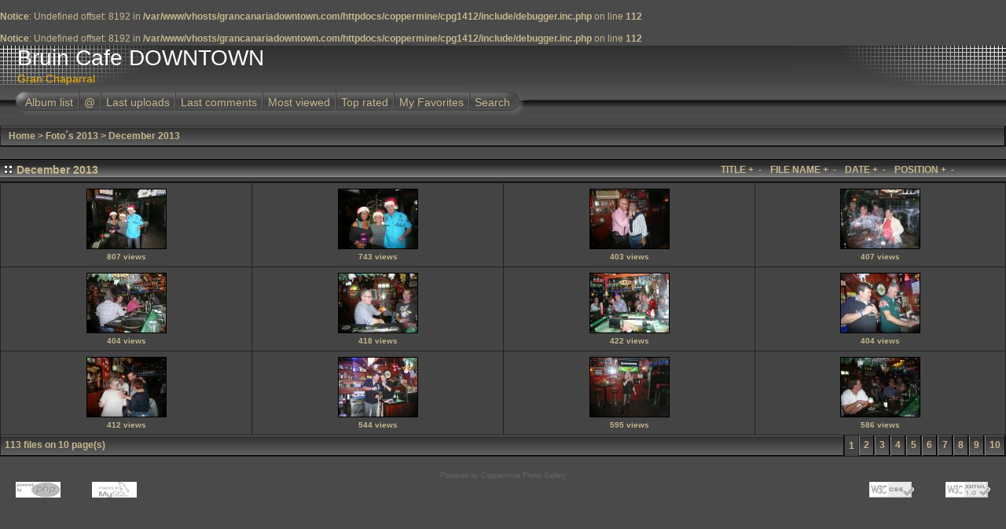

--- FILE ---
content_type: text/html; charset=utf-8
request_url: https://grancanariadowntown.com/coppermine/cpg1412/thumbnails.php?album=74
body_size: 2359
content:
<br />
<b>Notice</b>:  Undefined offset: 8192 in <b>/var/www/vhosts/grancanariadowntown.com/httpdocs/coppermine/cpg1412/include/debugger.inc.php</b> on line <b>112</b><br />
<br />
<b>Notice</b>:  Undefined offset: 8192 in <b>/var/www/vhosts/grancanariadowntown.com/httpdocs/coppermine/cpg1412/include/debugger.inc.php</b> on line <b>112</b><br />
<!DOCTYPE html PUBLIC "-//W3C//DTD XHTML 1.0 Transitional//EN" "http://www.w3.org/TR/xhtml1/DTD/xhtml1-transitional.dtd">

<html dir="ltr">
<head>
<meta http-equiv="Content-Type" content="text/html; charset=utf-8" />
<meta http-equiv="Pragma" content="no-cache" />
<title>Bruin Cafe DOWNTOWN - December 2013</title>

<link rel="stylesheet" href="themes/igames/style.css" type="text/css" />
<script type="text/javascript" src="scripts.js"></script>
<script language="JavaScript" type="text/JavaScript">
<!--
function MM_findObj(n, d) { //v4.01
  var p,i,x;  if(!d) d=document; if((p=n.indexOf("?"))>0&&parent.frames.length) {
    d=parent.frames[n.substring(p+1)].document; n=n.substring(0,p);}
  if(!(x=d[n])&&d.all) x=d.all[n]; for (i=0;!x&&i<d.forms.length;i++) x=d.forms[i][n];
  for(i=0;!x&&d.layers&&i<d.layers.length;i++) x=MM_findObj(n,d.layers[i].document);
  if(!x && d.getElementById) x=d.getElementById(n); return x;
}

function MM_showHideLayers() { //v6.0
  var i,p,v,obj,args=MM_showHideLayers.arguments;
  for (i=0; i<(args.length-2); i+=3) if ((obj=MM_findObj(args[i]))!=null) { v=args[i+2];
    if (obj.style) { obj=obj.style; v=(v=='show')?'visible':(v=='hide')?'hidden':v; }
    obj.visibility=v; }
}
//-->
</script>
<!-- $Id: template.html 2688 2005-12-04 03:22:35Z donnoman $ -->
</head>
<body>
<div id="CUSTOM_HEADER">
  
  </div>
  

  
<div class="top_panel">
  <div class="top_panel_left">
    <div class="top_panel_right">
      <div id="SELECT_LISTS">
        
        
      </div>
      <h1>Bruin Cafe DOWNTOWN</h1>
      <h3>Gran Chaparral</h3>
    </div>
  </div>
</div>

<div class="top_panel_btm">

</div>


<div id="MENUS">
  <div id="SUB_MENU">
                            <table border="0" cellpadding="0" cellspacing="0" width="100%">
                                <tr>

                                        <td class="top_menu_left_bttn">
                                                <a href="index.php?cat=11" title="Go to the album list">Album list</a>
                                        </td>
                                        <td><img src="themes/igames/images/menu_spacer.gif" width="2" height="35" border="0" alt="" /><br /></td>
                                        <td class="top_menu_bttn">
                                                <a href="javascript:;" onmouseover="MM_showHideLayers('SYS_MENU','','show')">@</a>
                                        </td>
                                        <td><img src="themes/igames/images/menu_spacer.gif" width="2" height="35" border="0" alt="" /><br /></td>
                                        <td class="top_menu_bttn">
                                                <a href="thumbnails.php?album=lastup&amp;cat=-74" title="Last uploads">Last uploads</a>
                                        </td>
                                        <td><img src="themes/igames/images/menu_spacer.gif" width="2" height="35" border="0" alt="" /><br /></td>
                                        <td class="top_menu_bttn">
                                                <a href="thumbnails.php?album=lastcom&amp;cat=-74" onmouseover="MM_showHideLayers('SYS_MENU','','hide')" title="Last comments">Last comments</a>
                                        </td>
                                        <td><img src="themes/igames/images/menu_spacer.gif" width="2" height="35" border="0" alt="" /><br /></td>
                                        <td class="top_menu_bttn">
                                                <a href="thumbnails.php?album=topn&amp;cat=-74" onmouseover="MM_showHideLayers('SYS_MENU','','hide')" title="Most viewed">Most viewed</a>
                                        </td>
                                        <td><img src="themes/igames/images/menu_spacer.gif" width="2" height="35" border="0" alt="" /><br /></td>
                                        <td class="top_menu_bttn">
                                                <a href="thumbnails.php?album=toprated&amp;cat=-74" onmouseover="MM_showHideLayers('SYS_MENU','','hide')" title="Top rated">Top rated</a>
                                        </td>
                                        <td><img src="themes/igames/images/menu_spacer.gif" width="2" height="35" border="0" alt="" /><br /></td>
                                        <td class="top_menu_bttn">
                                                <a href="thumbnails.php?album=favpics" onmouseover="MM_showHideLayers('SYS_MENU','','hide')" title="My Favorites">My Favorites</a>
                                        </td>
                                        <td><img src="themes/igames/images/menu_spacer.gif" width="2" height="35" border="0" alt="" /><br /></td>
                                        <td class="top_menu_right_bttn">
                                                <a href="search.php" onmouseover="MM_showHideLayers('SYS_MENU','','hide')" title="Search">Search</a>
                                        </td>
                                        <td width="100%">&nbsp;</td>
                                </tr>
                        </table>
  </div>
  <div id="SYS_MENU">
             |  <!-- BEGIN home -->
        <a href="index.php" title="Go to the home page">Home</a> |
  <!-- END home -->                  <!-- BEGIN login -->
        <a href="login.php?referer=thumbnails.php%3Falbum%3D74" title="Log me in">Login</a> 
  <!-- END login -->  |
  </div>
</div>


<div id="GALLERY">
      
      
<!-- Start standard table -->
<table align="center" width="100%" cellspacing="1" cellpadding="0" class="maintable">

        <tr>
                <td colspan="3" align="left" class="tableh1"><span class="statlink"><b><a href="index.php">Home</a> > <a href="index.php?cat=11">Foto´s 2013</a> > <a href="thumbnails.php?album=74">December 2013</a></b></span></td>
        </tr>
</table>
<!-- End standard table -->

        <img src="images/spacer.gif" width="1" height="7" border="" alt="" /><br />
<!-- Start standard table title -->
<table align="center" width="100%" cellspacing="0" cellpadding="0" class="maintablea">
        <tr>
                <td>
                        <table width="100%" cellspacing="0" cellpadding="0" class="tableh1a">
                                <tr>
                                        <td><img src='themes/igames/images/box_left_icon.gif' hspace="5" alt="" /> </td>
                                        <td  class="tableh1a" width="95%">
                        <table width="100%" cellpadding="0" cellspacing="0">
                        <tr>
                                <td width="100%" class="statlink">December 2013</td>
                                <td class="sortorder_options" style="font-size: 100%;">TITLE</td>
                                <td class="sortorder_options" style="font-size: 100%;"><span class="statlink"><a href="thumbnails.php?album=74&amp;page=1&amp;sort=ta" title="Sort by title ascending">&nbsp;+&nbsp;</a></span></td>
                                <td class="sortorder_options" style="font-size: 100%;"><span class="statlink"><a href="thumbnails.php?album=74&amp;page=1&amp;sort=td" title="Sort by title descending">&nbsp;-&nbsp;</a></span></td>
                                <td>&nbsp;&nbsp;</td>
                                <td class="sortorder_options" style="font-size: 100%;">FILE NAME</td>
                                <td class="sortorder_options" style="font-size: 100%;"><span class="statlink"><a href="thumbnails.php?album=74&amp;page=1&amp;sort=na" title="Sort by name ascending">&nbsp;+&nbsp;</a></span></td>
                                <td class="sortorder_options" style="font-size: 100%;"><span class="statlink"><a href="thumbnails.php?album=74&amp;page=1&amp;sort=nd" title="Sort by name descending">&nbsp;-&nbsp;</a></span></td>
                                <td>&nbsp;&nbsp;</td>
                                <td class="sortorder_options" style="font-size: 100%;">DATE</td>
                                <td class="sortorder_options" style="font-size: 100%;"><span class="statlink"><a href="thumbnails.php?album=74&amp;page=1&amp;sort=da" title="Sort by date ascending">&nbsp;+&nbsp;</a></span></td>
                                <td class="sortorder_options" style="font-size: 100%;"><span class="statlink"><a href="thumbnails.php?album=74&amp;page=1&amp;sort=dd" title="Sort by date descending">&nbsp;-&nbsp;</a></span></td>
                                <td>&nbsp;&nbsp;</td>
                                <td class="sortorder_options" style="font-size: 100%;">POSITION</td>
                                <td class="sortorder_options" style="font-size: 100%;"><span class="statlink"><a href="thumbnails.php?album=74&amp;page=1&amp;sort=pa" title="Sort by position ascending">&nbsp;+&nbsp;</a></span></td>
                                <td class="sortorder_options" style="font-size: 100%;"><span class="statlink"><a href="thumbnails.php?album=74&amp;page=1&amp;sort=pd" title="Sort by position descending">&nbsp;-&nbsp;</a></span></td>
                        </tr>
                        </table>
</td>
                                        <td width="5%"> &nbsp; </td>
                                </tr>
                        </table>
                </td>
        </tr>
</table>
<!-- Start standard table -->
<table align="center" width="100%" cellspacing="1" cellpadding="0" class="maintableb">

        <tr>

        <td valign="top" class="thumbnails" width ="25%" align="center">
                <table width="100%" cellpadding="0" cellspacing="0">
                        <tr>
                                <td align="center">
                                        <a href="displayimage.php?album=74&amp;pos=0"><img src="albums/userpics/10001/thumb_P1090615.JPG" class="image" width="100" height="75" border="0" alt="P1090615.JPG" title="Filename=P1090615.JPG
Filesize=98KB
Dimensions=640x480
Date added=Dec 02, 2013"/><br /></a>
                                        <span class="thumb_title">807 views</span>
                                        
                                </td>
                        </tr>
                </table>
        </td>

        <td valign="top" class="thumbnails" width ="25%" align="center">
                <table width="100%" cellpadding="0" cellspacing="0">
                        <tr>
                                <td align="center">
                                        <a href="displayimage.php?album=74&amp;pos=1"><img src="albums/userpics/10001/thumb_P1090616.JPG" class="image" width="100" height="75" border="0" alt="P1090616.JPG" title="Filename=P1090616.JPG
Filesize=96KB
Dimensions=640x480
Date added=Dec 02, 2013"/><br /></a>
                                        <span class="thumb_title">743 views</span>
                                        
                                </td>
                        </tr>
                </table>
        </td>

        <td valign="top" class="thumbnails" width ="25%" align="center">
                <table width="100%" cellpadding="0" cellspacing="0">
                        <tr>
                                <td align="center">
                                        <a href="displayimage.php?album=74&amp;pos=2"><img src="albums/userpics/10001/thumb_P1090617.JPG" class="image" width="100" height="75" border="0" alt="P1090617.JPG" title="Filename=P1090617.JPG
Filesize=92KB
Dimensions=640x480
Date added=Feb 05, 2014"/><br /></a>
                                        <span class="thumb_title">403 views</span>
                                        
                                </td>
                        </tr>
                </table>
        </td>

        <td valign="top" class="thumbnails" width ="25%" align="center">
                <table width="100%" cellpadding="0" cellspacing="0">
                        <tr>
                                <td align="center">
                                        <a href="displayimage.php?album=74&amp;pos=3"><img src="albums/userpics/10001/thumb_P1090618.JPG" class="image" width="100" height="75" border="0" alt="P1090618.JPG" title="Filename=P1090618.JPG
Filesize=99KB
Dimensions=640x480
Date added=Feb 05, 2014"/><br /></a>
                                        <span class="thumb_title">407 views</span>
                                        
                                </td>
                        </tr>
                </table>
        </td>

        </tr>
        <tr>

        <td valign="top" class="thumbnails" width ="25%" align="center">
                <table width="100%" cellpadding="0" cellspacing="0">
                        <tr>
                                <td align="center">
                                        <a href="displayimage.php?album=74&amp;pos=4"><img src="albums/userpics/10001/thumb_P1090619.JPG" class="image" width="100" height="75" border="0" alt="P1090619.JPG" title="Filename=P1090619.JPG
Filesize=99KB
Dimensions=640x480
Date added=Feb 05, 2014"/><br /></a>
                                        <span class="thumb_title">404 views</span>
                                        
                                </td>
                        </tr>
                </table>
        </td>

        <td valign="top" class="thumbnails" width ="25%" align="center">
                <table width="100%" cellpadding="0" cellspacing="0">
                        <tr>
                                <td align="center">
                                        <a href="displayimage.php?album=74&amp;pos=5"><img src="albums/userpics/10001/thumb_P1090620.JPG" class="image" width="100" height="75" border="0" alt="P1090620.JPG" title="Filename=P1090620.JPG
Filesize=93KB
Dimensions=640x480
Date added=Feb 05, 2014"/><br /></a>
                                        <span class="thumb_title">418 views</span>
                                        
                                </td>
                        </tr>
                </table>
        </td>

        <td valign="top" class="thumbnails" width ="25%" align="center">
                <table width="100%" cellpadding="0" cellspacing="0">
                        <tr>
                                <td align="center">
                                        <a href="displayimage.php?album=74&amp;pos=6"><img src="albums/userpics/10001/thumb_P1090621.JPG" class="image" width="100" height="75" border="0" alt="P1090621.JPG" title="Filename=P1090621.JPG
Filesize=98KB
Dimensions=640x480
Date added=Feb 05, 2014"/><br /></a>
                                        <span class="thumb_title">422 views</span>
                                        
                                </td>
                        </tr>
                </table>
        </td>

        <td valign="top" class="thumbnails" width ="25%" align="center">
                <table width="100%" cellpadding="0" cellspacing="0">
                        <tr>
                                <td align="center">
                                        <a href="displayimage.php?album=74&amp;pos=7"><img src="albums/userpics/10001/thumb_P1090622.JPG" class="image" width="100" height="75" border="0" alt="P1090622.JPG" title="Filename=P1090622.JPG
Filesize=89KB
Dimensions=640x480
Date added=Feb 05, 2014"/><br /></a>
                                        <span class="thumb_title">404 views</span>
                                        
                                </td>
                        </tr>
                </table>
        </td>

        </tr>
        <tr>

        <td valign="top" class="thumbnails" width ="25%" align="center">
                <table width="100%" cellpadding="0" cellspacing="0">
                        <tr>
                                <td align="center">
                                        <a href="displayimage.php?album=74&amp;pos=8"><img src="albums/userpics/10001/thumb_P1090623.JPG" class="image" width="100" height="75" border="0" alt="P1090623.JPG" title="Filename=P1090623.JPG
Filesize=93KB
Dimensions=640x480
Date added=Feb 05, 2014"/><br /></a>
                                        <span class="thumb_title">412 views</span>
                                        
                                </td>
                        </tr>
                </table>
        </td>

        <td valign="top" class="thumbnails" width ="25%" align="center">
                <table width="100%" cellpadding="0" cellspacing="0">
                        <tr>
                                <td align="center">
                                        <a href="displayimage.php?album=74&amp;pos=9"><img src="albums/userpics/10001/thumb_P1090624.JPG" class="image" width="100" height="75" border="0" alt="P1090624.JPG" title="Filename=P1090624.JPG
Filesize=97KB
Dimensions=640x480
Date added=Feb 05, 2014"/><br /></a>
                                        <span class="thumb_title">544 views</span>
                                        
                                </td>
                        </tr>
                </table>
        </td>

        <td valign="top" class="thumbnails" width ="25%" align="center">
                <table width="100%" cellpadding="0" cellspacing="0">
                        <tr>
                                <td align="center">
                                        <a href="displayimage.php?album=74&amp;pos=10"><img src="albums/userpics/10001/thumb_P1090625.JPG" class="image" width="100" height="75" border="0" alt="P1090625.JPG" title="Filename=P1090625.JPG
Filesize=97KB
Dimensions=640x480
Date added=Feb 05, 2014"/><br /></a>
                                        <span class="thumb_title">595 views</span>
                                        
                                </td>
                        </tr>
                </table>
        </td>

        <td valign="top" class="thumbnails" width ="25%" align="center">
                <table width="100%" cellpadding="0" cellspacing="0">
                        <tr>
                                <td align="center">
                                        <a href="displayimage.php?album=74&amp;pos=11"><img src="albums/userpics/10001/thumb_P1090626.JPG" class="image" width="100" height="75" border="0" alt="P1090626.JPG" title="Filename=P1090626.JPG
Filesize=93KB
Dimensions=640x480
Date added=Feb 05, 2014"/><br /></a>
                                        <span class="thumb_title">586 views</span>
                                        
                                </td>
                        </tr>
                </table>
        </td>

        </tr>

        <tr>
                <td colspan="4" style="padding: 0px;">
                        <table width="100%" cellspacing="0" cellpadding="0">
                                <tr>
                                       <td width="100%" align="left" valign="middle" class="tableh1_compact" style="white-space: nowrap"><b>113 files on 10 page(s)</b></td>
<td><img src="images/spacer.gif" width="1" height="1" alt="" /></td>
<td align="center" valign="middle" class="tableb_compact"><b>1</b></td><td><img src="images/spacer.gif" width="1" height="1" alt="" /></td>
<td align="center" valign="middle" class="navmenu"><a href="thumbnails.php?album=74&amp;page=2"><b>2</b></a></td>
<td><img src="images/spacer.gif" width="1" height="1" alt="" /></td>
<td align="center" valign="middle" class="navmenu"><a href="thumbnails.php?album=74&amp;page=3"><b>3</b></a></td>
<td><img src="images/spacer.gif" width="1" height="1" alt="" /></td>
<td align="center" valign="middle" class="navmenu"><a href="thumbnails.php?album=74&amp;page=4"><b>4</b></a></td>
<td><img src="images/spacer.gif" width="1" height="1" alt="" /></td>
<td align="center" valign="middle" class="navmenu"><a href="thumbnails.php?album=74&amp;page=5"><b>5</b></a></td>
<td><img src="images/spacer.gif" width="1" height="1" alt="" /></td>
<td align="center" valign="middle" class="navmenu"><a href="thumbnails.php?album=74&amp;page=6"><b>6</b></a></td>
<td><img src="images/spacer.gif" width="1" height="1" alt="" /></td>
<td align="center" valign="middle" class="navmenu"><a href="thumbnails.php?album=74&amp;page=7"><b>7</b></a></td>
<td><img src="images/spacer.gif" width="1" height="1" alt="" /></td>
<td align="center" valign="middle" class="navmenu"><a href="thumbnails.php?album=74&amp;page=8"><b>8</b></a></td>
<td><img src="images/spacer.gif" width="1" height="1" alt="" /></td>
<td align="center" valign="middle" class="navmenu"><a href="thumbnails.php?album=74&amp;page=9"><b>9</b></a></td>
<td><img src="images/spacer.gif" width="1" height="1" alt="" /></td>
<td align="center" valign="middle" class="navmenu"><a href="thumbnails.php?album=74&amp;page=10"><b>10</b></a></td>

                                </tr>
                        </table>
                </td>
        </tr>
</table>
<!-- End standard table -->

        <img src="images/spacer.gif" width="1" height="7" border="" alt="" /><br />
<div class="footer" align="center" style="padding-top: 10px;">Powered by <a href="http://coppermine-gallery.net/" title="Coppermine Photo Gallery" rel="external">Coppermine Photo Gallery</a></div>
</div>
<div id="SELECT_FLAGS">
 
 </div>
 <div id="CUSTOM_FOOTER">
  
  </div>
  <div id="VANITY">
  <div id="vanity">
      <a id="v_php" href="http://www.php.net/" target="_blank"></a>
      <a id="v_mysql" href="http://www.mysql.com/" target="_blank"></a>
      <a id="v_xhtml" href="http://validator.w3.org/check/referer" target="_blank"></a>
      <a id="v_css" href="http://jigsaw.w3.org/css-validator/check/referer" target="_blank"></a>
</div>
  </div>

<!--Coppermine Photo Gallery 1.4.12 (stable)-->
</body>
</html>


--- FILE ---
content_type: text/css
request_url: https://grancanariadowntown.com/coppermine/cpg1412/themes/igames/style.css
body_size: 2862
content:
/*************************
  Coppermine Photo Gallery
  ************************
  Copyright (c) 2003-2007 Coppermine Dev Team
  v1.1 originally written by Gregory DEMAR

  This program is free software; you can redistribute it and/or modify
  it under the terms of the GNU General Public License as published by
  the Free Software Foundation; either version 2 of the License, or
  (at your option) any later version.
  ********************************************
  Coppermine version: 1.4.12
  $Source$
  $Revision: 3636 $
  $Author: gaugau $
  $Date: 2007-06-29 11:35:30 +0200 (Fr, 29 Jun 2007) $
**********************************************/

/* Colors used in this style sheet:
    Hex 000000 = RBG   0,   0,   0 = black
    Hex 222222 = RBG  34,  34,  34 = black
    Hex 343333 = RBG  52,  51,  51 = black
    Hex 3F3F3F = RBG  63,  63,  63 = light black
    Hex 454444 = RBG  69,  68,  68 = light black
    Hex 4A4A4A = RBG  74,  74,  74 = dark grey
    Hex 5F5F5F = RBG  95,  95,  95 = dark grey
    Hex 666666 = RBG 102, 102, 102 = dark grey
    Hex 838383 = RBG 131, 131, 131 = medium grey
    Hex BDBEBD = RBG 189, 190, 189 = medium grey
    Hex BFC0C3 = RBG 191, 192, 195 = medium grey
    Hex C6B78E = RBG 198, 183, 142 = beige
    Hex E6E6E6 = RBG 230, 230, 230 = light grey
    Hex EFEFEF = RBG 239, 239, 239 = light grey
    Hex F0AF00 = RBG 240, 175,   0 = orange
    Hex ff0000 = RBG 255,   0,   0 = red
    Hex FFFFCC = RBG 255, 255, 204 = light yellow
    Hex FFFFFF = RBG 255, 255, 255 = white
*/

/* Foreground color definition */
body { color : #C6B78E; }
.topmenu, .topmenu a { color : #E6E6E6; }
.topmenu a:hover { color : #FFFFCC; }
.tableh1, .tableh1a, .tableh1_compact, .navmenu, .navmenu a, .sortorder_cell, .sortorder_options, .statlink, .statlink a, .statlink a:hover { color : #C6B78E; }
.tableh2, .tableh2_compact, .catrow_noalb { color : #FFFFCC; }
.textinput, .listbox, .radio, .checkbox { color: #FFFFCC; }
.alblink, .alblink a, .catlink, .catlink a { color : #FFFFCC; }
a,  .bblink a, .user_thumb_infobox a  { color: #FFFFCC; }
a:hover, .bblink a:hover, .user_thumb_infobox a:hover, .alblink a:hover, .catlink a:hover { color : #E6E6E6; }
.button, .comment_button, .admin_menu_thumb, .admin_menu_thumb a, .admin_menu_thumb a:hover, .admin_menu, .admin_menu a, .admin_menu a:hover { color : #FFFFFF; }
.comment_date { color : #5F5F5F; }
.footer, .footer a, .footer a:hover { color : #666666; }

/* Background colors definition */
body { background-color: #4A4A4A; }
.textinput, .listbox, .radio, .checkbox { background-color: #4A4A4A; }
.tableh1, .tableh1_compact, .navmenu, .navmenu a, .navmenu a:hover  {         background : #3F3F3F ; }
.tableh2, .catrow_noalb, .tableh2_compact, .tablef, .img_caption_table th {         background : #343333 ; }
.tableb, .catrow, .display_media, .tableb_compact, .thumbnails, .img_caption_table td { background : #454444 ; }

/* Borders for input controls */
.textinput, .listbox, .button, .comment_button, .admin_menu, .admin_menu_thumb  {        border: 1px solid #666666; }
.image { border: 1px solid #000000; }
.imageborder { border: 1px solid #000000; background-color:#000000; margin-top: 30px; margin-bottom: 30px; }
.image1 { border: 1px solid #ff0000; }

.maintable, .maintablea, .maintableb {        background-color: #222222; }
.img_caption_table th, .img_caption_table td { border-top : 1px solid #000000; }

/* Fonts definition */
body { font-family: "Trebuchet MS", Verdana, Geneva, Arial, sans-serif; }
.tableh1, .tableh1a, .catlink, .tableh2, .catrow_noalb { font-family: Verdana, Geneva, Arial, sans-serif; }
.textinput, .listbox, .radio, .checkbox { font-family: "Trebuchet MS", Verdana, Geneva, Arial, sans-serif; }
.button, .comment_button, .sortorder_options, .admin_menu_thumb { font-family: Arial, Helvetica, sans-serif; }

table {
        font-size : 12px;
}

body {
        font-size : 12px;
        margin: 0px;
        padding:0px;
}

h1{
        font-weight: normal;
        font-size: 28px;
        font-family: "Trebuchet MS", Verdana, Arial, Helvetica, sans-serif;
        text-decoration: none;
        padding-left : 20px;
        color: #FFFFFF;
        margin: 2px;
}

h2 {
        font-family: Arial, Helvetica, sans-serif;
        background-image : url(images/box_left_icon.gif);
        background-repeat : no-repeat;
        background-position : left;
        padding-left : 18px;
        font-size: 18px;
        margin: 0px;
}

h3 {
        font-weight: normal;
        font-family: "Trebuchet MS", Verdana, Geneva, Arial, sans-serif;
        font-size: 14px;
        padding-left : 20px;
        color: #F0AF00;
        margin: 2px;
}

p {
        font-size: 100%;
        margin: 2px 0px;
}

ul {
        margin-left: 5px;
        padding: 0px;
}

li {
        margin-left: 10px;
        margin-top: 4px;
        margin-bottom: 4px;
        padding: 0px;
        list-style-position: outside;
        list-style-type: disc;
}

.top_panel {
                background-image: url(images/top_panel_r1_c4.jpg);
                background-repeat : repeat-x;
                border-collapse:collapse;
                margin: 0;
                padding: 0;
}

.top_panel_left {
                background-image: url(images/top_panel_r1_c1.jpg);
                background-repeat : no-repeat;
                background-position: top left;
                margin: 0;
                padding: 0;
}

.top_panel_right {
                background-image: url(images/top_panel_r1_c2.jpg);
                background-repeat : no-repeat;
                background-position: top right;
                margin: 0;
                padding: 0;
}



.top_panel_btm {

                    background: #4A4A4A;
                    background-image: url(images/top_panel_r2_c3.jpg);
                    background-repeat : no-repeat;
                    background-position:right;
                    padding-top : 0;
            padding-bottom : 0;

}

.top_menu_left_bttn {
        white-space:nowrap;
}
.top_menu_left_bttn a {
               background: #4A4A4A;
        background-image : url(images/left_menu_button.gif);
        background-repeat : no-repeat;
        background-position : left;
        padding-left : 12px;
        padding-right : 6px;
                   padding-top :3px;
        padding-bottom : 0;
        display: block;
        height : 35px;
        line-height : 35px;
        text-decoration: none;
        color: #C6B78E;
        font-size: 14px;

}

.top_menu_left_bttn a:hover {
                background: #4A4A4A;
        background-image : url(images/left_menu_button_over.gif);
        background-position : left;
        background-repeat : no-repeat;
        text-decoration: none;
        color: #F0AF00;

}

.top_menu_right_bttn {
        white-space:nowrap;
}

.top_menu_right_bttn a {
                background: #4A4A4A;
        background-image : url(images/right_menu_button.gif);
        background-repeat : no-repeat;
        background-position : right;
        padding-right : 22px;
        padding-left : 6px;
            padding-top : 3px;
        padding-bottom : 0;
        display: block;
        height : 35px;
        line-height : 35px;
        text-decoration: none;
        color: #C6B78E;
        font-size: 14px;
}

.top_menu_right_bttn a:hover {
                background: #4A4A4A;
        background-image : url(images/right_menu_button_over.gif);
        background-position : right;
        background-repeat : no-repeat;
        text-decoration: none;
        color: #F0AF00;
}

.top_menu_bttn {
  white-space:nowrap;
}
.top_menu_bttn a {
                background: #4A4A4A;
        background-image : url(images/menu_button.gif);
        background-position : left;
        padding-left : 6px;
        padding-right : 6px;
                padding-top : 3px;
        padding-bottom : 0;
        display: block;
        height : 35px;
        line-height : 35px;
        text-decoration: none;
        color: #C6B78E;
        font-size: 14px;
}

.top_menu_bttn a:hover {
                background: #4A4A4A;
        background-image : url(images/menu_button_over.gif);
        text-decoration: none;
        color:         #F0AF00;
}

.textinput {
        font-size: 100%;
        padding-right: 3px;
        padding-left: 3px;
}

.listbox {
        font-size: 100%;
        vertical-align : middle;
}

.button {
        font-size: 100%;
        background-image : url(images/button_bg.gif);
        background-position : bottom;
}

.comment_button {
        font-size: 100%;
        background-image : url(images/button_bg.gif);
        background-position : bottom;
        padding-left: 3px;
        padding-right: 3px;
}

.radio {
        font-size: 100%;
        vertical-align : middle;
}

.checkbox {
        font-size: 100%;
        vertical-align : middle;
}

a {
        text-decoration: none;
}

a:hover {
        text-decoration: underline;
}

.bblink a {
        text-decoration: none;
}

.bblink a:hover {
        text-decoration: underline;
}

.maintable {
        margin-top: 2px;
        margin-bottom: 2px;
/*        border: 1px solid #000000; */
}

.maintablea {
        margin-top: 5px;
}

.maintableb {
        margin-bottom: 2px;
/*        border: 1px solid #000000; */
}

.tableh1 {
        padding-right: 10px;
        padding-left: 10px;
        border-bottom: 1px solid #000000;
        border-right: 1px solid #000000;
        height: 25px;
        background-image: url(images/tableh1_bg.gif);
}

.tableh1a {
        border-bottom: 1px solid #000000;
        color: #C6B78E;
}

.tableh1a td {
        border: none;
        height: 30px;
        font-size: 120%;
        font-weight: bold;
        color: #C6B78E;
        background-image: url(images/tableh1a_bg_middle.gif);
}

.tableh1a img {
        display: block;
}

.tableh1_compact {
        padding-top: 2px;
        padding-right: 5px;
        padding-bottom: 2px;
        padding-left: 5px;
        border-bottom: 1px solid #000000;
        border-right: 1px solid #000000;
        height: 25px;
        background-image: url(images/tableh1_bg.gif);
}

.tableh2 {
        padding-top: 3px;
        padding-right: 10px;
        padding-bottom: 3px;
        padding-left: 10px;
}

.tableh2_compact {
        padding-top: 2px;
        padding-right: 5px;
        padding-bottom: 2px;
        padding-left: 5px;
}

.tableb {
        padding-top: 3px;
        padding-right: 10px;
        padding-bottom: 3px;
        padding-left: 10px;
}

.tableb_compact {
        padding-top: 2px;
        padding-right: 5px;
        padding-bottom: 2px;
        padding-left: 5px;
}

.tablef {
        padding-top: 10px;
        padding-right: 10px;
        padding-bottom: 10px;
        padding-left: 10px;
}

.catrow_noalb {
        padding-top: 3px;
        padding-right: 10px;
        padding-bottom: 3px;
        padding-left: 10px;
}

.catrow {
        padding-top: 3px;
        padding-right: 10px;
        padding-bottom: 3px;
        padding-left: 10px;
}

.album_stat {
        font-size : 85%;
        margin: 5px 0px;
}

.thumb_filename {
        font-size: 100%;
        display: block;
}

.thumb_title {
        font-weight : bold;
        font-size: 80%;
        padding: 2px;
        display : block;
}

.thumb_caption {
        font-size: 80%;
        padding: 1px;
        display : block;
}

.thumb_caption a {
        text-decoration: underline;
}


.thumb_num_comments {
        font-weight: normal;
        font-size: 85%;
        padding: 2px;
        font-style : italic;
        display : block;
}

.user_thumb_infobox {
        margin-top: 1px;
        margin-bottom: 1px;
}

.user_thumb_infobox th {
        font-weight : bold;
        font-size: 100%;
        margin-top: 1px;
        margin-bottom: 1px;
        text-align : center;
}

.user_thumb_infobox td {
        font-size: 85%;
        margin-top: 1px;
        margin-bottom: 1px;
        text-align : center;
}

.user_thumb_infobox a {
        text-decoration: none;
}

.user_thumb_infobox a:hover {
        text-decoration: underline;
}

.sortorder_options {
        padding: 0px;
        margin: 0px;
        font-weight: normal;
        font-size: 80%;
        white-space: nowrap;
}

.navmenu {
        font-weight: bold;
        border: none;
        background-image: url(images/tableh1_bg.gif);
}

.navmenu img {
        margin-top: 5px;

}

.navmenu a {
        display: block;
        padding-left: 5px;
        padding-right: 5px;
        text-decoration: none;
        border-bottom: 1px solid #000000;
        border-left: 1px solid #838383;
        border-right: 1px solid #000000;
        background-image: url(images/tableh1_bg.gif);
        line-height: 25px;
        height : 25px;
}

.navmenu a:hover {
        text-decoration: none;
        border-bottom: 1px solid #3F3F3F;
        border-left: 1px solid #3F3F3F;
        border-right: 1px solid #3F3F3F;
}

.admin_menu_thumb {
        font-size: 90%;
        background-image : url(images/button_bg.gif);
        background-position : bottom;
        font-weight: bold;
        margin-top: 0px;
        margin-bottom: 0px;
        width: 85px;
}

.admin_menu_thumb a {
        text-decoration: none;
        display: block;
        position: relative;
        padding-top: 1px;
        padding-bottom: 1px;
        padding-left: 10px;
        padding-right: 10px;
}


.admin_menu_thumb a:hover {
        text-decoration: underline;
}

.admin_menu {
        font-size: 90%;
        background-image : url(images/button_bg.gif);
        background-position : bottom;
        background-repeat: repeat-x;
        background-color: #BFC0C3;
        margin-top: 0px;
        margin-bottom: 0px;
        text-align: center;
}

.admin_menu a {
        text-decoration: none;
        display: block;
        position: relative;
        padding-top: 1px;
        padding-bottom: 1px;
        padding-left: 2px;
        padding-right: 2px;
}

.admin_menu a:hover {
        text-decoration: underline;
}

td #admin_menu_anim {
        background-image : url(images/button_bg_anim.gif);
}

.comment_date{
        font-size: 90%;
        vertical-align : middle;
}

.image {
        margin: 2px;
}

.display_media {
        padding-top: 3px;
        padding-right: 10px;
        padding-bottom: 3px;
        padding-left: 10px;
}

.thumbnails {
        padding: 5px;
}

.footer {
        font-size : 9px;
}

.footer a {
        text-decoration: none;
}

.footer a:hover {
        text-decoration: underline;
}

.statlink a {
        text-decoration: none;
}

.statlink a:hover {
        text-decoration: underline;
}

.alblink a {
        text-decoration: underline;
}

.alblink a:hover {
        text-decoration: underline;
}

.catlink {
        display: block;
        margin-bottom: 2px;
}

.catlink a {
        text-decoration: underline;
}

.catlink a:hover {
        text-decoration: underline;
}

.topmenu {
        line-height : 130%;
        font-size : 110%;
}

.topmenu a {
        text-decoration : underline;
}

.topmenu a:hover  {
        text-decoration : underline;
}

.img_caption_table {
        border: none;
        width : 100%;
        margin : 0px;
}

.img_caption_table th {
        font-size : 100%;
        padding-top: 4px;
        padding-right: 10px;
        padding-bottom: 4px;
        padding-left: 10px;
}

.img_caption_table td {
        padding-top: 6px;
        padding-right: 10px;
        padding-bottom: 6px;
        padding-left: 10px;
        white-space: normal;
}

.debug_text {
        border: #BDBEBD;
        background-color: #EFEFEF;
        width : 100%;
        margin : 0px;
}

.clickable_option {
        font-weight: bold;
        cursor : default;
}

.listbox_lang {
        color: #C6B78E;
        background-color: #4A4A4A;
        border: 1px solid #4A4A4A;
        font-size: 80%;
        font-family: Arial, Helvetica, sans-serif;
        vertical-align : middle;
}

#SELECT_LISTS {
        width: 300px;
        height: 50px;
        text-align:right;
        float: right;
}


#SUB_MENU {
            background-image: url(images/top_panel_r2_c2.jpg);
        background-position: left;
        padding-left: 20px;
}
#SYS_MENU {
        position:relative;
        width:800px;
        height:30px;
        left: 35px;
        top: 5px;
        margin:-10px;
        padding:0;
        z-index:1;
        visibility: hidden;
}

#SELECT_FLAGS {
        text-align: center;
}

#vanity a {
        display:block;
        width:57px;
        height:20px;
        margin: 3px 20px;
}
#vanity img {border:0}
#v_php {float:left;background-image:url(../../images/powered-php.gif);}
#v_php:hover {background-image:url(../../images/h_powered-php.gif);}
#v_mysql {float:left;background-image:url(../../images/powered-mysql.gif);}
#v_mysql:hover  {background-image:url(../../images/h_powered-mysql.gif);}
#v_xhtml {float:right;background-image:url(../../images/valid-xhtml10.gif);}
#v_xhtml:hover {background-image:url(../../images/h_valid-xhtml10.gif);}
#v_css {float:right;background-image:url(../../images/valid-css.gif);}
#v_css:hover{background-image:url(../../images/h_valid-css.gif);}

--- FILE ---
content_type: application/javascript
request_url: https://grancanariadowntown.com/coppermine/cpg1412/scripts.js
body_size: 1133
content:
/*************************
  Coppermine Photo Gallery
  ************************
  Copyright (c) 2003-2007 Coppermine Dev Team
  v1.1 originally written by Gregory DEMAR

  This program is free software; you can redistribute it and/or modify
  it under the terms of the GNU General Public License as published by
  the Free Software Foundation; either version 2 of the License, or
  (at your option) any later version.
  ********************************************
  Coppermine version: 1.4.12
  $Source$
  $Revision: 3636 $
  $Author: gaugau $
  $Date: 2007-06-29 11:35:30 +0200 (Fr, 29 Jun 2007) $
**********************************************/

function MM_openBrWindow(theURL,winName,features) { //v2.0
  window.open(theURL,winName,features);
}

function writeCookie(name, data, noDays){
  var cookieStr = name + "="+ data
  if (writeCookie.arguments.length > 2){
    cookieStr += "; expires=" + getCookieExpireDate(noDays)
    }
  document.cookie = cookieStr
}

function readCookie(cookieName){
   var searchName = cookieName + "="
   var cookies = document.cookie
   var start = cookies.indexOf(cookieName)
   if (start == -1){ // cookie not found
     return ""
     }
   start += searchName.length //start of the cookie data
   var end = cookies.indexOf(";", start)
   if (end == -1){
     end = cookies.length
     }
   return cookies.substring(start, end)
}

function blocking(nr, cookie, vis_state)
{
        if (document.layers)
        {
                current = (document.layers[nr].display == 'none') ? vis_state : 'none';
                if (cookie != '')
                        writeCookie(nr, current);
                document.layers[nr].display = current;
        }
        else if (document.all)
        {
                current = (document.all[nr].style.display == 'none') ? vis_state : 'none';
                if (cookie != '')
                        writeCookie(nr, current);
                document.all[nr].style.display = current;
        }
        else if (document.getElementById)
        {
                display = (document.getElementById(nr).style.display == 'none') ? vis_state : 'none';
                if (cookie != '')
                        writeCookie(nr, display);
                document.getElementById(nr).style.display = display;
        }
}


function adjust_popup()
{
        var w, h, fixedW, fixedH, diffW, diffH;
        if (document.documentElement && document.body.clientHeight==0) {     // Catches IE6 and FF in DOCMODE
                fixedW = document.documentElement.clientWidth;
                fixedH = document.documentElement.clientHeight;
                window.resizeTo(fixedW, fixedH);
                diffW = fixedW - document.documentElement.clientWidth;
                diffH = fixedH - document.documentElement.clientHeight;
                w = fixedW + diffW + 16; // Vert Scrollbar Always On in DOCMODE.
                h = fixedH + diffH;
                if (w >= screen.availWidth) h += 16;
        } else if (document.all) {
                fixedW = document.body.clientWidth;
                fixedH = document.body.clientHeight;
                window.resizeTo(fixedW, fixedH);
                diffW = fixedW - document.body.clientWidth;
                diffH = fixedH - document.body.clientHeight;
                w = fixedW + diffW;
                h = fixedH + diffH;
                if (h >= screen.availHeight) w += 16;
                if (w >= screen.availWidth)  h += 16;
        } else {
                fixedW = window.innerWidth;
                fixedH = window.innerHeight;
                window.resizeTo(fixedW, fixedH);
                diffW = fixedW - window.innerWidth;
                diffH = fixedH - window.innerHeight;
                w = fixedW + diffW;
                h = fixedH + diffH;
                if (w >= screen.availWidth)  h += 16;
                if (h >= screen.availHeight) w += 16;
        }
        w = Math.min(w,screen.availWidth);
        h = Math.min(h,screen.availHeight);
        window.resizeTo(w,h);
        window.moveTo((screen.availWidth-w)/2, (screen.availHeight-h)/2);
}

function show_section(e) {
    if (document.getElementById(e).style.display == 'none') {
        document.getElementById(e).style.display = 'block';
    } else {
        document.getElementById(e).style.display = 'none';
    }
}


function expand()
{
        var Nodes = document.getElementsByTagName("table")
        var max = Nodes.length
        for(var i = 0;i < max;i++) {
                var nodeObj = Nodes.item(i)
                var str = nodeObj.id
                if (str.match("section")) {
                        nodeObj.style.display = 'block';
                }
        }
}

function hideall()
{
        var Nodes = document.getElementsByTagName("table")
        var max = Nodes.length
        for(var i = 0;i < max;i++) {
                var nodeObj = Nodes.item(i)
                var str = nodeObj.id
                if (str.match("section")) {
                        nodeObj.style.display = 'none';
                }
        }
}